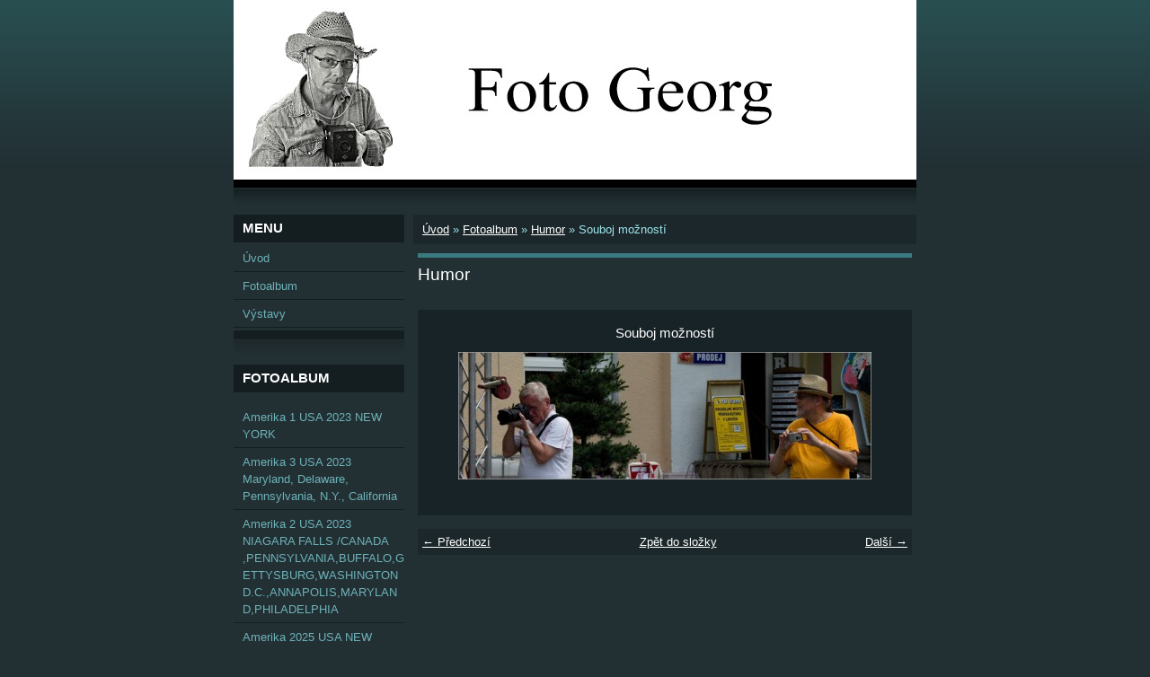

--- FILE ---
content_type: text/html; charset=UTF-8
request_url: https://www.fotogeorg.cz/fotoalbum/humor/souboj-moznosti.html
body_size: 6035
content:
<?xml version="1.0" encoding="utf-8"?>
<!DOCTYPE html PUBLIC "-//W3C//DTD XHTML 1.0 Transitional//EN" "http://www.w3.org/TR/xhtml1/DTD/xhtml1-transitional.dtd">
<html lang="cs" xml:lang="cs" xmlns="http://www.w3.org/1999/xhtml" xmlns:fb="http://ogp.me/ns/fb#">

      <head>

        <meta http-equiv="content-type" content="text/html; charset=utf-8" />
        <meta name="description" content="Fotografie, portréty" />
        <meta name="keywords" content="Fotografie,portréty" />
        <meta name="robots" content="all,follow" />
        <meta name="author" content="www.fotogeorg.cz" />
        <meta name="viewport" content="width=device-width, initial-scale=1.0">
        <link href="/rss/articles/data.xml" rel="alternate" type="application/rss+xml" title="Všechny příspěvky" /><link href="/rss/articles/photos.xml" rel="alternate" type="application/rss+xml" title="Fotografie" /><link href="/rss/articles/comments.xml" rel="alternate" type="application/rss+xml" title="Komentáře" />
        <title>
            www.fotogeorg.cz - Fotoalbum - Humor - Souboj možností
        </title>
        <link rel="stylesheet" href="https://s3a.estranky.cz/css/d1000000040.css?nc=428729158" type="text/css" /><style type="text/css">@media screen, projection {
	#header .inner_frame{ background: #223034 url(/img/ulogo.10.jpeg) top left no-repeat; }
}</style>
<link rel="stylesheet" href="//code.jquery.com/ui/1.12.1/themes/base/jquery-ui.css">
<script src="//code.jquery.com/jquery-1.12.4.js"></script>
<script src="//code.jquery.com/ui/1.12.1/jquery-ui.js"></script>
<script type="text/javascript" src="https://s3c.estranky.cz/js/ui.js?nc=1" id="index_script" ></script><meta property="og:title" content="Souboj možností" />
<meta property="og:type" content="article" />
<meta property="og:url" content="https://www.fotogeorg.cz/fotoalbum/humor/souboj-moznosti.html" />
<meta property="og:image" content="https://www.fotogeorg.cz/img/tiny/71.jpg" />
<meta property="og:site_name" content="https://www.fotogeorg.cz" />
<meta property="og:description" content="" />
			<script type="text/javascript">
				dataLayer = [{
					'subscription': 'true',
				}];
			</script>
			
    </head>
    <body class=" contact-active">
        <!-- Wrapping the whole page, may have fixed or fluid width -->
        <div id="whole-page">

            

            <!-- Because of the matter of accessibility (text browsers,
            voice readers) we include a link leading to the page content and
            navigation } you'll probably want to hide them using display: none
            in your stylesheet -->

            <a href="#articles" class="accessibility-links">Jdi na obsah</a>
            <a href="#navigation" class="accessibility-links">Jdi na menu</a>

            <!-- We'll fill the document using horizontal rules thus separating
            the logical chunks of the document apart -->
            <hr />

            

			<!-- block for skyscraper and rectangle  -->
            <div id="sticky-box">
                <div id="sky-scraper-block">
                    
                    
                </div>
            </div>
            <!-- block for skyscraper and rectangle  -->

            <!-- Wrapping the document's visible part -->
            <div id="document">
                <div id="in-document">
                    <!-- Hamburger icon -->
                    <button type="button" class="menu-toggle" onclick="menuToggle()" id="menu-toggle">
                    	<span></span>
                    	<span></span>
                    	<span></span>
                    </button>
                    <!-- header -->
  <div id="header">
     <div class="inner_frame">
        <!-- This construction allows easy image replacement -->
        <h1 class="head-left">
  <a href="https://www.fotogeorg.cz/" title="" style="color: FFFFFF;"></a>
  <span title="">
  </span>
</h1>
        <div id="header-decoration" class="decoration">
        </div>
     </div>
  </div>
<!-- /header -->


                    <!-- Possible clearing elements (more through the document) -->
                    <div id="clear1" class="clear">
                        &nbsp;
                    </div>
                    <hr />

                    <!-- body of the page -->
                    <div id="body">
                        
                        <!-- main page content -->
                        <div id="content">
                            <!-- Breadcrumb navigation -->
<div id="breadcrumb-nav">
  <a href="/">Úvod</a> &raquo; <a href="/fotoalbum/">Fotoalbum</a> &raquo; <a href="/fotoalbum/humor/">Humor</a> &raquo; <span>Souboj možností</span>
</div>
<hr />

                            <script language="JavaScript" type="text/javascript">
  <!--
    index_setCookieData('index_curr_photo', 71);
  //-->
</script>

<div id="slide">
  <h2>Humor</h2>
  <div id="click">
    <h3 id="photo_curr_title">Souboj možností</h3>
    <div class="slide-img">
      <a href="/fotoalbum/humor/doprava-zajistena.html" class="previous-photo"  id="photo_prev_a" title="předchozí fotka"><span>&laquo;</span></a>  <!-- previous photo -->

      <a href="/fotoalbum/humor/souboj-moznosti.-.html" class="actual-photo" onclick="return index_photo_open(this,'_fullsize');" id="photo_curr_a"><img src="/img/mid/71/souboj-moznosti.jpg" alt="" width="460" height="142"  id="photo_curr_img" /></a>   <!-- actual shown photo -->

      <a href="/fotoalbum/humor/mestske-slavnosti-byvaji-vycerpavajici...html" class="next-photo"  id="photo_next_a" title="další fotka"><span>&raquo;</span></a>  <!-- next photo -->

      <br /> <!-- clear -->
    </div>
    <p id="photo_curr_comment">
      
    </p>
    <div class="fb-like" data-href="https://www.fotogeorg.cz/fotoalbum/humor/souboj-moznosti.html" data-layout="standard" data-show-faces="true" data-action="like" data-share="false" data-colorscheme="light"></div>
  </div>
  <!-- TODO: javascript -->
<script type="text/javascript">
  <!--
    var index_ss_type = "small";
    var index_ss_nexthref = "/fotoalbum/humor/mestske-slavnosti-byvaji-vycerpavajici...html";
    var index_ss_firsthref = "/fotoalbum/humor/20240910_104321.html";
    index_ss_init ();
  //-->
</script>

  <div class="slidenav">
    <div class="back" id="photo_prev_div">
      <a href="/fotoalbum/humor/doprava-zajistena.html" id="photo_ns_prev_a">&larr; Předchozí</a>

    </div>
    <div class="forward" id="photo_next_div">
      <a href="/fotoalbum/humor/mestske-slavnosti-byvaji-vycerpavajici...html" id="photo_ns_next_a">Další &rarr;</a>

    </div>
    <a href="/fotoalbum/humor/">Zpět do složky</a>
    <br />
  </div>
  
  <script type="text/javascript">
    <!--
      index_photo_init ();
    //-->
  </script>
</div>
  
                        </div>
                        <!-- /main page content -->

                        <div id="nav-column">

                            <div class="column">
                                <div class="inner-column inner_frame">
                                    
                                    
                                    
                                </div>
                            </div>

                            <!-- Such navigation allows both horizontal and vertical rendering -->
<div id="navigation">
    <div class="inner_frame">
        <h2>Menu
            <span id="nav-decoration" class="decoration"></span>
        </h2>
        <nav>
            <menu class="menu-type-onmouse">
                <li class="">
  <a href="/clanky/uvod.html">Úvod</a>
     
</li>
<li class="">
  <a href="/fotoalbum/">Fotoalbum</a>
     
</li>
<li class="">
  <a href="/clanky/vystavy.html">Výstavy</a>
     
</li>

            </menu>
        </nav>
        <div id="clear6" class="clear">
          &nbsp;
        </div>
    </div>
</div>
<!-- menu ending -->

                            
                            

                            <div id="clear2" class="clear">
                                &nbsp;
                            </div>
                            <hr />

                            <!-- Side column left/right -->
                            <div class="column">

                                <!-- Inner column -->
                                <div class="inner_frame inner-column">
                                    <!-- Photo album -->
  <div id="photo-album-nav" class="section">
    <h2>Fotoalbum
      <span id="photo-album-decoration" class="decoration">
      </span></h2>
    <div class="inner_frame">
      <ul>
        <li class="first ">
  <a href="/fotoalbum/amerika-1-usa--2023--new-york/">
     Amerika 1 USA  2023  NEW YORK   </a></li>
<li class="">
  <a href="/fotoalbum/amerika-3-usa-2023--maryland--delaware--pennsylvania--n.y.--california/">
     Amerika 3 USA 2023  Maryland, Delaware, Pennsylvania, N.Y., California</a></li>
<li class="">
  <a href="/fotoalbum/amerika-2-usa-2023--niagara-falls--canada--pennsylvania-buffalo-gettysburg-washington-d.c.-annapolis-maryland-philadelphia/">
    Amerika 2 USA 2023  NIAGARA FALLS /CANADA ,PENNSYLVANIA,BUFFALO,GETTYSBURG,WASHINGTON D.C.,ANNAPOLIS,MARYLAND,PHILADELPHIA</a></li>
<li class="">
  <a href="/fotoalbum/amerika-2025-usa-new-york/">
    Amerika 2025 USA NEW YORK</a></li>
<li class="">
  <a href="/fotoalbum/amerika-4-usa-2023--z-californie-do-arizony/">
    Amerika 4 USA 2023  z Californie do Arizony</a></li>
<li class="">
  <a href="/fotoalbum/amerika-5-usa-2023---arizona--utah--nevada--californie/">
    Amerika 5 USA 2023   Arizona, Utah, Nevada, Californie </a></li>
<li class="">
  <a href="/fotoalbum/amerika-6-usa-2023---san-francisco/">
    Amerika 6 USA 2023   San Francisco</a></li>
<li class="">
  <a href="/fotoalbum/amerika-usa-2024--arizona--new--mexico--texas--louisiana/">
    Amerika USA 2024  ARIZONA, NEW  MEXICO, TEXAS, LOUISIANA</a></li>
<li class="">
  <a href="/fotoalbum/d.krecany--26.12.2018/">
    D.Křečany  26.12.2018</a></li>
<li class="">
  <a href="/fotoalbum/fotografie-z-vernisaze---na-kopecku-v-rumburku-7.1.2015/">
    Fotografie z vernisáže - Na kopečku v Rumburku 7.1.2015</a></li>
<li class="">
  <a href="/fotoalbum/fotografie-z-vernisaze---sluknov-zamek-30.1.2016/">
    Fotografie z vernisáže - Šluknov zámek 30.1.2016</a></li>
<li class="">
  <a href="/fotoalbum/humor/">
    Humor</a></li>
<li class="">
  <a href="/fotoalbum/jv-ranch--5.10.2024-americky-den/">
    JV RANCH  5.10.2024 Americký den </a></li>
<li class="">
  <a href="/fotoalbum/kambodza-2025/">
    Kambodža 2025</a></li>
<li class="">
  <a href="/fotoalbum/krecany-2.1.2019/">
    Křečany 2.1.2019</a></li>
<li class="">
  <a href="/fotoalbum/kuba-2019/">
    Kuba 2019</a></li>
<li class="">
  <a href="/fotoalbum/laos-2025/">
    Laos 2025</a></li>
<li class="">
  <a href="/fotoalbum/legio-vlak-1918---2018-rumburska-vzpoura/">
    Legio vlak 1918 - 2018 Rumburská vzpoura</a></li>
<li class="">
  <a href="/fotoalbum/london-23/">
    London 23</a></li>
<li class="">
  <a href="/fotoalbum/namesti-rumburk-vojenska-technika-8.6.2019/">
    Náměstí Rumburk vojenská technika 8.6.2019</a></li>
<li class="">
  <a href="/fotoalbum/pf-2019/">
    PF 2019</a></li>
<li class="">
  <a href="/fotoalbum/pf-2020/">
    PF 2020</a></li>
<li class="">
  <a href="/fotoalbum/pf-2021/">
    PF 2021</a></li>
<li class="">
  <a href="/fotoalbum/pf-2022/">
    PF 2022</a></li>
<li class="">
  <a href="/fotoalbum/pf-2023/">
    PF 2023</a></li>
<li class="">
  <a href="/fotoalbum/pf-2024/">
    PF 2024</a></li>
<li class="">
  <a href="/fotoalbum/pf-2025/">
    PF 2025</a></li>
<li class="">
  <a href="/fotoalbum/pf-2026/">
    PF 2026</a></li>
<li class="">
  <a href="/fotoalbum/plakat-blizky-vychod-1995/">
    Plakát BLÍZKÝ VÝCHOD 1995</a></li>
<li class="">
  <a href="/fotoalbum/plakat-k-vystave---tvar--odraz-duse.--a-fotografie-z-vernisaze-1.5.---30.6.2017/">
    Plakát k výstavě - Tvář, odraz duše.  A fotografie z vernisáže 1.5. - 30.6.2017</a></li>
<li class="">
  <a href="/fotoalbum/plakat-putovani-zapadni-afrikou-1996/">
    Plakát PUTOVÁNÍ ZÁPADNÍ AFRIKOU 1996 </a></li>
<li class="">
  <a href="/fotoalbum/portrety/">
    Portréty</a></li>
<li class="">
  <a href="/fotoalbum/prijezd-parniho-vlaku-do-rumburku--475179---8.12.2018/">
    Příjezd parního vlaku do Rumburku  475179   8.12.2018</a></li>
<li class="">
  <a href="/fotoalbum/rumburk----fotografie-ze-zamku--20.5.2019/">
    Rumburk -  fotografie ze zámku  20.5.2019</a></li>
<li class="">
  <a href="/fotoalbum/rumburk-2019/">
    Rumburk 2019 </a></li>
<li class="">
  <a href="/fotoalbum/rumburk-2020/">
    Rumburk 2020</a></li>
<li class="">
  <a href="/fotoalbum/rumburk-2021/">
    Rumburk 2021</a></li>
<li class="">
  <a href="/fotoalbum/rumburk-2022/">
    Rumburk 2022</a></li>
<li class="">
  <a href="/fotoalbum/rumburk-2023/">
    Rumburk 2023</a></li>
<li class="">
  <a href="/fotoalbum/rumburk-a-okoli/">
    Rumburk a okolí</a></li>
<li class="">
  <a href="/fotoalbum/viet-nam-2025---hanoj--a--ha-long-bay/">
    Viet Nam 2025   Hanoj  a  Ha Long Bay</a></li>
<li class="last ">
  <a href="/fotoalbum/viet-nam-2025-saigon/">
    Viet Nam 2025 Saigon</a></li>

      </ul>
    </div>
  </div>
<!-- /Photo album -->
<hr />

                                    
                                    
                                    
                                    <!-- Contact -->
  <div id="contact-nav" class="section">
    <h2>Kontakt
      <span id="contact-nav-decoration" class="decoration">
      </span></h2>
    <div class="inner_frame">
      <address>
        <p class="contact_name">Jiří Blažek </p><p class="contact_adress"></p><p class="contact_phone">724342186   </p><p class="contact_email"><a href="mailto:foto.georg@seznam.cz">foto.georg@seznam.cz</a></p>
      </address>
    </div>
  </div>
<!-- /Contact -->

                                    
                                    
                                    
                                    
                                    <!-- Search -->
  <div id="search" class="section">
    <h2>Vyhledávání
      <span id="search-decoration" class="decoration">
      </span></h2>
    <div class="inner_frame">
      <form action="https://katalog.estranky.cz/" method="post">
        <fieldset>
          <input type="hidden" id="uid" name="uid" value="1398352" />
          <input name="key" id="key" />
          <br />
          <span class="clButton">
            <input type="submit" id="sendsearch" value="Vyhledat" />
          </span>
        </fieldset>
      </form>
    </div>
  </div>
<!-- /Search -->
<hr />

                                    <!-- Archive -->
  <div id="calendar" class="section">
    <h2>Archiv
      <span id="archive-decoration" class="decoration">
      </span></h2>
    <div class="inner_frame">
      <!-- Keeping in mind people with disabilities (summary, caption) as well as worshipers of semantic web -->
      <table summary="Tabulka představuje kalendář, sloužící k listování podle data.">
        <!-- You should hide caption using CSS -->
        <caption>
          Kalendář
        </caption>
        <tbody>
  <tr id="archive-small">
    <td class="archive-nav-l"><a href="/archiv/m/2025/11/01/">&lt;&lt;</a></td>
    <td colspan="5" class="archive-nav-c"><a href="/archiv/m/2025/12/01/">prosinec</a> / <a href="/archiv/y/2025/12/15/">2025</a></td>
    <td class="archive-nav-r">&gt;&gt;</td>
  </tr>
</tbody>

      </table>
    </div>
  </div>
<!-- /Archive -->
<hr />

                                    <!-- RSS -->
  <div id="rss-nav" class="section">
    <h2>RSS
      <span id="rss-nav-decoration" class="decoration">
      </span></h2>
    <div class="inner_frame">
      <ul>
        <li>
          <a href="/archiv/rss/">
            Přehled zdrojů</a></li>
      </ul>
    </div>
  </div>
<!-- /RSS -->
<hr />

                                    <!-- Stats -->
  <div id="stats" class="section">
    <h2>Statistiky
      <span id="stats-decoration" class="decoration">
      </span></h2>
    <div class="inner_frame">
      <!-- Keeping in mind people with disabilities (summary, caption) as well as worshipers of semantic web -->
      <table summary="Statistiky">

        <tfoot>
          <tr>
            <th scope="row">Online:</th>
            <td>4</td>
          </tr>
        </tfoot>

        <tbody>
          <tr>
            <th scope="row">Celkem:</th>
            <td>1069317</td>
          </tr>
          <tr>
            <th scope="row">Měsíc:</th>
            <td>25160</td>
          </tr>
          <tr>
            <th scope="row">Den:</th>
            <td>534</td>
          </tr>
        </tbody>
      </table>
    </div>
  </div>
<!-- Stats -->
<hr />
                                </div>
                                <!-- /Inner column -->

                                <div id="clear4" class="clear">
                                    &nbsp;
                                </div>

                            </div>
                            <!-- end of first column -->
                        </div>

                        <div id="clear3" class="clear">
                            &nbsp;
                        </div>
                        <hr />

                        <div id="decoration1" class="decoration">
                        </div>
                        <div id="decoration2" class="decoration">
                        </div>
                        <!-- /Meant for additional graphics inside the body of the page -->
                    </div>
                    <!-- /body -->

                    <div id="clear5" class="clear">
                        &nbsp;
                    </div>

                    <hr />

                                    <!-- Footer -->
                <div id="footer">
                    <div class="inner_frame">
                        <p>
                            &copy; 2025 eStránky.cz <span class="hide">|</span> <a class="promolink promolink-paid" href="//www.estranky.cz/" title="Tvorba webových stránek zdarma, jednoduše a do 5 minut."><strong>Tvorba webových stránek</strong></a> 
                             | <a class="rss" href="/archiv/rss/">RSS</a>
                            
                            
                            
                            
                            
                        </p>
                        
                        
                    </div>
                </div>
                <!-- /Footer -->


                    <div id="clear7" class="clear">
                        &nbsp;
                    </div>

                    <div id="decoration3" class="decoration">
                    </div>
                    <div id="decoration4" class="decoration">
                    </div>
                    <!-- /Meant for additional graphics inside the document -->

                </div>
            </div>

            <div id="decoration5" class="decoration">
            </div>
            <div id="decoration6" class="decoration">
            </div>
            <!-- /Meant for additional graphics inside the page -->

            
            <!-- block for board position-->
        </div>
        <div id="fb-root"></div>
<script async defer src="https://connect.facebook.net/cs_CZ/sdk.js#xfbml=1&version=v3.2&appId=979412989240140&autoLogAppEvents=1"></script><!-- NO GEMIUS -->
    </body>
</html>